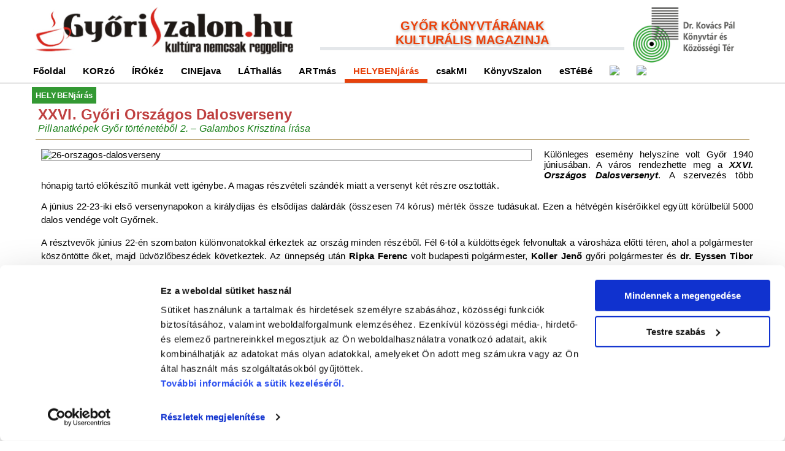

--- FILE ---
content_type: text/html; charset=utf-8
request_url: https://www.gyoriszalon.hu/news/14001/61
body_size: 5486
content:

<!DOCTYPE HTML>

<html lang="hu">

<head>
	<title>HELYBENjárás - Győri Szalon</title>	<base href="https://www.gyoriszalon.hu/" />
<meta http-equiv="Content-Type" content="text/html; charset=utf-8" /> <meta http-equiv="description" content="Győri Szalon magazin" />
  <meta http-equiv="keywords" content="Győr, online kulturális magazin, Dr. Kovács Pál Könyvtár és Közösségi Tér, kultúra, program, győri programok, könyvek, filmek, színház, koncertek, rendezvény, előadás, kiállítások, e-folyóirat" />
  <meta http-equiv="content-language" content="hu" />
  <meta http-equiv="distribution" content="A Győri Szalon a Dr. Kovács Pál Könyvtár és Közösségi Tér internetes magazinja, ami bő terjedelemben tájékoztat Győr szellemi pezsgéséről, kulturális életéről. Témáink: programajánlók, tudósítások, kritikák, képriportok a város és környéke művelődéséről." />

	<meta name="viewport" content="width=device-width, initial-scale=1">

    <link rel="apple-touch-icon" href="images/icons/touch-icon-iphone.png">
    <link rel="apple-touch-icon" sizes="76x76" href="images/icons/touch-icon-ipad.png">
    <link rel="apple-touch-icon" sizes="120x120" href="images/icons/touch-icon-iphone-retina.png">
    <link rel="apple-touch-icon" sizes="152x152" href="images/icons/touch-icon-ipad-retina.png">
    <link rel="alternate" type="application/rss+xml" title="RSS Feed for gyoriszalon.hu" href="/rss" />
    
    <meta name="application-name" content="&nbsp;">
    <meta name="msapplication-TileColor" content="#ffffff">
    <meta name="msapplication-square70x70logo" content="images/icons/tile-tiny.png">
    <meta name="msapplication-square150x150logo" content="images/icons/tile-square.png">
    <meta name="msapplication-wide310x150logo" content="images/icons/tile-wide.png">
    <meta name="msapplication-square310x310logo" content="images/icons/tile-large.png">

        <meta property="og:url" content="https://www.gyoriszalon.hu/news/14001/61" />
    <meta property="og:type" content="article" />
    <meta property="og:site_name" content="Győri Szalon" />
    				<meta property="og:image" content="https://gyoriszalon.hu/uploads/images/Gallery/vegyes/2020/20200427_korzo/thumb_26-orszagos-dalosverseny.jpg" />
<meta property="og:title" content="XXVI. Győri Országos Dalosverseny" />

		
    <meta property="og:locale" content="hu_HU" />


	<link href='https://fonts.googleapis.com/css?family=Open+Sans:300,300italic,400,400italic,600,600italic,700,700italic,800,800italic' rel='stylesheet' type='text/css'>
    <link rel="stylesheet" type="text/css" href="https://www.gyoriszalon.hu/tmp/cache/stylesheet_combined_129083d3921ed4219f58cff46fcfedbe.css" />
<link rel="stylesheet" type="text/css" href="https://www.gyoriszalon.hu/tmp/cache/stylesheet_combined_c0a8d757512ef85f9946f0bfd2082308.css" media="all" />
<link rel="stylesheet" type="text/css" href="https://www.gyoriszalon.hu/tmp/cache/stylesheet_combined_02004af52cacd402d2d99e5117b4f815.css" media="print" />


    <script id="Cookiebot" src="https://consent.cookiebot.com/uc.js" data-cbid="9329ec22-d210-48e1-99a0-06aa5de85f13" data-blockingmode="auto" type="text/javascript"></script>

	<!-- Latest jQuery -->
	<!--<script src="http://code.jquery.com/jquery-latest.min.js" type="text/javascript"></script>-->
	<!-- script src="/js/jquery-latest.min.js" type="text/javascript"></script -->
    <script src="https://ajax.googleapis.com/ajax/libs/jquery/3.2.1/jquery.min.js"></script>

    
    <script type="text/javascript">
	if ((navigator.userAgent.match(/iPhone/i)) || (navigator.userAgent.match(/iPod/i)) || (navigator.userAgent.match(/iPad/i)) || (navigator.userAgent.match(/Android/i))) {} 
	else {
		$(window).scroll(function(){
			if($(window).scrollTop() > 71){
				$('header').addClass('hide-header');
				$("main .content").css("margin-top", "142px");
				$(".show-header").css("display", "block");
				$(".hide-top").css("display", "none");
			}
		});
		$(window).scroll(function(){
			if($(window).scrollTop() < 71){
				$('header').removeClass('hide-header');
				$("main .content").css("margin-top", "0");
				$(".show-header").css("display", "none");
				$(".hide-top").css("display", "block");
			}
		});	
	}
	</script>


    <!-- B.suti
    <script>
        window.cookieconsent_options = {
          "dismiss":"Elfogadom",
          "learnMore":"&nbsp; &nbsp;További információk.",
          "link":"/sutiinfo",
          "theme":"/suti/js/dark-bottom.css"
        };
    </script>
    <script type="text/javascript" src="/suti/js/cookieconsent.min.utf8.js"></script>
     E.suti -->
</head>

<body>
	<!-- header section -->
	<header>
        <div class="content">
            <div class="section">
                <div class="two-column-header1 hide-top">
                    <a href="/"><img src="/images/logo.jpg"></a>
                </div>
                <div class="two-column-header2 hide-top">
                    <table border="0"><tr><td height="90" valign="middle"><div class="header-title"><a href="http://www.gyorikonyvtar.hu">GYŐR KÖNYVTÁRÁNAK</a><br> KULTURÁLIS MAGAZINJA</div></td>
                    <td width="196" ><a href="https://www.gyorikonyvtar.hu"><img style="margin-left: 10px; height:90px;" src="/images/drkp_logo_w.png"></a></td>
                    </tr></table>
        		</div>
            </div>

            <div class="section">           
                <div class="one-column">
                    <nav id="menu-mobile" onclick="void(0)">
                        <div id="nav-mobile"><div><img src="/images/menu.png" width="40"></div><div style="padding-top:6px;"><span style="font-weight:bold; font-size:1.2em">Menü</span> nemcsak reggelire</div></div>
                        <div style="clear:both"></div>
						
<ul id="menu"><li><a class="" href="https://www.gyoriszalon.hu/">Főoldal</a></li><li><a class="" href="https://www.gyoriszalon.hu/korzo">KORzó</a></li><li><a class="" href="https://www.gyoriszalon.hu/irokez">ÍRÓkéz</a></li><li><a class="" href="https://www.gyoriszalon.hu/cinejava">CINEjava</a></li><li><a class="" href="https://www.gyoriszalon.hu/lathallas">LÁThallás</a></li><li><a class="" href="https://www.gyoriszalon.hu/artmas">ARTmás</a></li><li><a class="currentpage" href="https://www.gyoriszalon.hu/helybenjaras">HELYBENjárás</a></li><li><a class="" href="https://www.gyoriszalon.hu/csakmi">csakMI</a></li><li><a class="" href="https://www.gyoriszalon.hu/konyvszalon">KönyvSzalon</a></li><li><a class="" href="https://www.gyoriszalon.hu/estebe">eSTéBé</a></li><li><a class="" href="https://www.gyoriszalon.hu/rss"><img src="https://www.gyoriszalon.hu/uploads/images/thumb_rss.png" /></a></li><li><a class="" href="https://www.facebook.com/gyoriszalon.hu/" target="_blank"><img src="https://www.gyoriszalon.hu/uploads/images/thumb_facebook.png" /></a></li></ul>

                    </nav>
                </div>
            </div>
 		</div>
        <div class="section"><!-- clear section --></div>
	</header>
	<!-- header section -->
    
	<!-- main section -->
    <main>
        <div class="main-content">
            
					<div class="content">
	<div class="section">
		<div class="one-column">

                                                              
            
            
            <div class="NewsDetailCategory">
                            <a class="nou" href="/helybenjaras"><div class="rovatcimke"><span class="NewsSummaryFooldalCategory">HELYBENjárás</span></div></a>
            
                  
            </div>
            
            <h3 id="NewsPostDetailTitle">XXVI. Győri Orsz&aacute;gos Dalosverseny</h3>
            
                                      	             	    <div class="NewsDetailField">
            		  Pillanatképek Győr történetéből 2. – Galambos Krisztina írása            		</div>
            	                                               	                                              	                                              	                                		             	                            	                                                
            
                                                                         <div class="cimkek">
              
            </div>
            <div style="clear:both;"></div>
            
            <hr id="NewsPostDetailHorizRule" />
            
            <div id="NewsDetail">
                                                       <div id="NewsPostDetailSummaryKorbe">
                          <span>
                                                            <?xml encoding="UTF-8"><p><img src="uploads/images/Gallery/vegyes/2020/20200427_korzo/26-orszagos-dalosverseny.jpg" alt="26-orszagos-dalosverseny" width="800" height="584"></p><p>K&uuml;l&ouml;nleges esem&eacute;ny helysz&iacute;ne volt Gy&#337;r 1940 j&uacute;nius&aacute;ban. A v&aacute;ros rendezhette meg a <em><strong>XXVI. Orsz&aacute;gos Dalosversenyt</strong></em>. A szervez&eacute;s t&ouml;bb h&oacute;napig tart&oacute; el&#337;k&eacute;sz&iacute;t&#337; munk&aacute;t vett ig&eacute;nybe. A magas r&eacute;szv&eacute;teli sz&aacute;nd&eacute;k miatt a versenyt k&eacute;t r&eacute;szre osztott&aacute;k.</p>

                          </span>
                      </div>
              	                
                          
              <div id="NewsPostDetailContent">
                              	<p>A június 22-23-iki első versenynapokon a királydíjas és elsődíjas dalárdák (összesen 74 kórus) mérték össze tudásukat. Ezen a hétvégén kísérőikkel együtt körülbelül 5000 dalos vendége volt Győrnek.</p>
<p>A résztvevők június 22-én szombaton különvonatokkal érkeztek az ország minden részéből. Fél 6-tól a küldöttségek felvonultak a városháza előtti téren, ahol a polgármester köszöntötte őket, majd üdvözlőbeszédek következtek. Az ünnepség után <strong>Ripka Ferenc</strong> volt budapesti polgármester, <strong>Koller Jenő</strong> győri polgármester és <strong>dr. Eyssen Tibor</strong> miniszteri tanácsos vezetésével az <strong>MDEOSZ (Magyar Dalos Egyesületek Országos Szövetsége)</strong> küldöttsége megkoszorúzta a <a href="news/4716/66/" target="_blank" rel="noopener"><em><strong>Hősi emlékművet</strong></em></a> és az <em><strong>országzászlót</strong></em>. Este ünnepi hangverseny kezdődött a <em><strong>Székesegyházban</strong></em>, a <em><strong>bencés templomban</strong></em> és az <em><strong>evangélikus templomban</strong></em>. Ezután pedig színes lampionos felvonulással ünnepelték a kórusokat.</p>
<p>Másnap reggel fél 7 és 7 között a székesfehérvári vasutasok fúvószenekara ébresztette a győrieket. A <em><strong>Széchenyi téren</strong></em> 8 órától tábori misét tartottak. A tér közepén zöld gallyakkal díszített tábori oltáron <strong>Ragats Rezső</strong> pápai prelátus mutatott be szentmisét. A házakat körös-körül zászlókkal díszítették, az ablakokban gyertyákat és virágokat helyeztek el. Ugyanebben az időben több katolikus és protestáns templomban is mutattak be istentiszteletet.</p>
<p>A verseny délután kezdődött és több helyszínen zajlott: a <strong><em>bencés gimnázium</em> </strong>dísztermében, a <a href="news/13615/61/" target="_blank" rel="noopener"><em><strong>Kultúrházban</strong></em></a> (Czuczor Gergely utca), az <a href="news/2689/61/" target="_blank" rel="noopener"><em><strong>Elite mozgóban</strong></em></a> és a <em><strong>Bajcsy-Zsilinszky úton</strong></em>. Délután díszhangversenyt rendeztek a Széchenyi téren, amit a rádió is közvetített. Mintegy 10 ezer ember vett részt a dalosokkal együtt, a díszhangversenyen <strong>Kodály Zoltán</strong> is megjelent.</p>
<p>Este fél 8-kor tartották az eredményhirdetést. Az ezüstérmesek közt szerepelt a <strong>Győri Egyetértés Dalkör</strong>, valamint a <strong>Mosoni Ének és Zeneegylet</strong> két kitüntetéssel. Győrváros vándordíját az aranyérmesek csoportjában a budapesti <strong>Wolfner-bőrgyári Sportegyesület Dalköre</strong> és a <strong>Hegykői Római Katolikus Dalkör</strong> nyerték meg.</p>
<p>A dalosverseny második részét egy héttel később, Péter-Pál napján tartották 2500 résztvevővel. A győri megmérettetés nagy sikerrel zárult, a helyi és az országos sajtóban is elismerő cikkek jelentek meg a sikeres szervezésről és a fellépő kórusok magas színvonalú előadásáról.</p>
<p><em>A képen a résztvevők egy csoportja látható a Hősi emlékműnél.<br /></em><em>Készült a  Dr. Kovács Pál Könyvtár és Közösségi Tér helyismereti gyűjteményének felhasználásával.</em></p>
<p style="text-align: right;"><strong>Galambos Krisztina</strong></p>
<p style="text-align: left;"><span style="text-decoration: underline;">A Pillanatképek Győr történetéből cikksorozat korábbi részei:</span><br /><strong>1. rész: <a href="news/13978/61/" target="_blank" rel="noopener">Köszönőlevél a 19. győri gyalogezred tisztikarától</a></strong></p>              </div>
            
                          
                              <div id="NewsPostDetailDate">
                  2020.04.27
                </div>
                          
                          
            
                          	                             
              <div class="social">
              </div>
              <div class="facebook">
              </div>
            
			
		</div>
	</div>
</div>
	
    
		    <div class="section"><!-- clear section --></div>
		</div>
	</main>
	<!-- main section -->
    
	<!-- footer section -->
	<footer>
		<div class="content">
            <div class="section">
                <div class="one-column">

                    <b>GYŐRI SZALON</b> a<a href="http://www.gyorikonyvtar.hu"> DR. KOVÁCS PÁL KÖNYVTÁR ÉS KÖZÖSSÉGI TÉR</a> INTERNETES KULTURÁLIS MAGAZINJA<br /> <b><em>Felelős szerkesztő:</em></b> SZILVÁSI KRISZTIÁN |<b> <em>Felelős kiadó:</em></b> DR. HORVÁTH SÁNDOR DOMONKOS igazgató <br /><b><em>Szerkesztők: </em></b>MÁRNÉ TÓTH KRISZTINA, SZABADOS ÉVA, SZABÓ SZILVIA, LŐRINCZ SZIMONETTA<br /><em><b>Fotók: </b></em> VAS BALÁZS<b><br /><em>Szerkesztőség:</em></b> 9021 Győr, Baross Gábor u. 4. Tel.: +36/96/319-997, Mobil: <span style="font-family: Arial,Helvetica;">+36/30/633-6187</span> |<b> E-mail:</b> info@gyoriszalon.hu | <br /><b><em>Szerzői jogok:</em></b> az oldal teljes tartalmát szerzői jog védi, bármiféle utánközlés kizárólag pontos hivatkozás jól látható elhelyezésével történhet.
                </div>
            </div>
            <div class="section">
                <div class="one-column">
                    <table><tr>
                        <td><a target="_blank"><img src="uploads/images/Gallery/vegyes/Korzo-allando/mti_hirfelhasznalo2.jpg" alt="" width="150" /></a></td>
                        <td><a href="https://langolo.hu/" target="_blank"><img src="/images/langolo.jpg" alt="" width="100" /></a></td>
                        <td><a href="http://www.kulturkincs.hu" target="_blank"><img src="images/kulturkincs.jpg" alt="" width="120" /></a></td>
                        <td><a href="http://olvasoterem.com/" target="_blank"><img src="uploads/images/Gallery/vegyes/Korzo-allando/olvasoterem-logo.jpg" alt=""  width="100"/></a></td>
                        <td><a href="http://hetediksor.hu" target="_blank"><img src="images/hetediksor.png" alt="" width="70" /></a></td>
                    </tr></table>
                </div>
            </div>
        </div>    
		<div class="section"><!-- clear section --></div>
	</footer>
	<!-- footer section -->
</body>
</html>

--- FILE ---
content_type: text/css
request_url: https://www.gyoriszalon.hu/tmp/cache/stylesheet_combined_129083d3921ed4219f58cff46fcfedbe.css
body_size: 4460
content:
/* cmsms stylesheet: media modified: 2021. november 16., kedd 11:41:59 */
/**********************************/

@media screen and (max-width: 800px) {
    .two-column-header1,
	.one-column,
	.two-fourth-column,
	.three-column,
	.two-third-column,
	.one-fourth-column,
	.three-fourth-column,
	.one-fifth-column,
	.four-fifth-column,
	.five-column,
	.six-column,
	.five-sixth-column {
		width: 97%;
		margin: 10px 1.5%;
	}

	.two-column,
	.four-column {
		width: 47%;
		margin: 10px 1.5%;
	}
    
    .two-column-header2 {
	    display: none;
	}

	header .three-column,
	footer .four-column,
	.jobbEgyHarmad {
		display: none;
	}

	footer .one-column {
		display: block;
		text-align: center;
	}
	
	.NewsSummaryFooldal img
	{
	    width: 360px;
	}
}

@media screen and (max-width: 600px) {

	.content {
		min-width: 300px;  /* min-width of your responsive website (example 300px) */
	}
    .two-column-header1,
	.one-column,
	.two-column,
	.two-fourth-column,
	.three-column,
	.four-fifth-column,
	.two-third-column,
	.four-column,
	.five-column,
	.one-fifth-column,
	.one-fourth-column,
	.three-fourth-column,
	.six-column,
	.five-sixth-column {
		width: 96% !important;
		margin: 10px 2% !important;
	}
	.two-column-header2 {
	    display: none;
	}

	table {
		width: 94%;
		margin: 15px 3%;
		font-size: 12px;
	}


}
/* cmsms stylesheet: hasabok modified: 2020. november 6., péntek 8:57:40 */
/***********************************************
/* news hasáb fejléc */
.line {
    position: relative;
    height: 5px;
    background-color: #e4e7ea;
    flex: 2;
    margin-left: 20px;
    
}

.firstword {
    background-color: #339933;
    color: #FFF;
    text-transform: none;
    margin-right: 10px;
    padding: 0 10px;
}

.jobbcimke {
    background-color: RGB(50,143,245);
    color: #FFF;
    text-transform: uppercase;
    padding: 0 10px;
}

.restwords {

}

.titlegroup {
    font-size: 140%;
    font-weight: bold;    
    pointer-events: none;    
    line-height: 1.4;
    display: flex;
    width: 100%;
    position: relative;
    align-items: center;
    margin-bottom: 10px;
    color: #000;
    justify-content: space-between;
    padding-right: 20px;
    margin: 0;
    text-transform: uppercase;
    padding-bottom: 6px;
}

/****************************************************/
/* cmsms stylesheet: search modified: 2017. szeptember 20., szerda 15:54:37 */
/************************************************************/
/* cimkek a keresooldalon */

.cimkek {
  margin-left: 5px;
}

ul#taglist {
  margin: 0;
}

ul#taglist li {
  float: left;
  /*height: 28px;*/
  margin-left: 7px;
  margin-top: 10px;
  list-style-type: none;
}

ul#taglist li a {
  padding: 2px 4px;
  text-decoration: none;
  color: #333;
  background: #EAE9E8;
  -moz-border-radius: 6px;
  border-radius: 6px;
  border: #ccc solid 1px;
  font-weight: bold;
}

ul#taglist li a:hover {
  background: #161616;
  text-decoration: none;
  font-weight: bold;
  color: #fff;
}

/****************************************************/
/* cmsms stylesheet: grid modified: 2024. február 7., szerda 11:09:30 */
/* GRID 1200 (by PMKMedia.nl/grid) */

/* reset */

html,
body,
address,
blockquote,
div,
dl,
form,
h1,
h2,
h3,
h4,
h5,
h6,
ol,
p,
pre,
table,
ul,
dd,
dt,
li,
tbody,
td,
tfoot,
th,
thead,
tr,
button,
del,
ins,
map,
object,
a,
abbr,
acronym,
b,
bdo,
big,
br,
cite,
code,
dfn,
em,
i,
img,
kbd,
q,
samp,
small,
span,
strong,
sub,
sup,
tt,
var,
legend,
fieldset {
	margin: 0;
	padding: 0;
}

img,
fieldset {
	border: 0;
}

/* set html5 elements to block */

article,
aside,
details,
figcaption,
figure,
footer,
header,
hgroup,
menu,
nav,
section,
summary {
	display: block;
}

/* apply a natural box layout model to all elements */

*,
*:after,
*:before {
	-moz-box-sizing: border-box;
	-webkit-box-sizing: border-box;
	box-sizing: border-box;
}

/* viewport css */

@-webkit-viewport {
	width: device-width;
}

@-moz-viewport {
	width: device-width;
}

@-ms-viewport {
	width: device-width;
}

@-o-viewport {
	width: device-width;
}

@viewport {
	width: device-width;
}

/* body css */

body {
	margin: 0;
	text-align: center;
}

.section {
	clear: both;
	padding: 0;
	margin: 0;
}

/* media css */

img {
	max-width: 100%;
	height: auto;
	display: block;
}

.video {
	position: relative;
	padding-bottom: 15px;
	overflow: hidden;
}

.video_embed {
	position: relative;
	padding-bottom: 56.25%;
	height: 0;
	overflow: hidden;
}

.video_img_center {
  display: block;
  margin-left: auto;
  margin-right: auto;
  width: 50%;
}


.video iframe,
.video object,
.video embed {
	position: absolute;
	top: 0;
	left: 0;
	width: 100%;
	height: 100%;
}

/* form css */

input[type=text],
input[type=password],
input[type=number],
input[type=date],
input[type=month],
input[type=week],
input[type=time],
input[type=datetime],
input[type=datetime-local],
input[type=email],
input[type=search],
input[type=tel],
input[type=url],
input[type=file],
input[type=button],
input[type=submit],
input[type=reset],
select,
textarea {
	-webkit-appearance: none;
	border-radius: 0;
}

input[type=text],
input[type=password],
input[type=number],
input[type=date],
input[type=month],
input[type=week],
input[type=time],
input[type=datetime],
input[type=datetime-local],
input[type=email],
input[type=search],
input[type=tel],
input[type=url],
input[type=file],
select,
textarea {
	width: 100%;
}

/* general table css */

table {
	width: 100%;
	table-layout: fixed;
	word-wrap: break-word;
}

/* split column css */

.split-column {
	float: left;
	width: 100%;
	margin-bottom: 20px;
}

.split-column:last-child {
	margin-bottom: 0;
}

/* content css */

.content, .main-content {
	margin: 0 auto;
	text-align: left;
	max-width: 1200px; /* max-width of your responsive website (example 1200px) */
}

.two-column-header1 {
	float: left;
	width: 37%;
	margin: 10px 1%;
}

.two-column-header2 {
    float: left;
	width: 58%;
	margin: 10px 1% 0 1%;
	border: 0;
}

.one-column {
	float: left;
	width: 98%;
	margin: 10px 1%;
}

.two-column,
.two-fourth-column {
	float: left;
	width: 48%;
	margin: 10px 1%;
}

.three-column {
	float: left;
	width: 31.333333%;
	margin: 10px 1%;
}

.two-third-column {
	float: left;
	width: 64.666666%;
	margin: 10px 1%;
}

.four-column,
.one-fourth-column {
	float: left;
	width: 23%;
	margin: 10px 1%;
}


.five-column,
.one-fifth-column {
	float: left;
	width: 18%;
	margin: 10px 1%;
}

.four-fifth-column {
	float: left;
	width: 78%;
	margin: 10px 1%;
}

.three-fourth-column {
	float: left;
	width: 73%;
	margin: 10px 1%;
}

.six-column {
	float: left;
	width: 14.666666%;
	margin: 10px 1%;
}

.five-sixth-column {
	float: left;
	width: 81.333333%;
	margin: 10px 1%;
}
/* cmsms stylesheet: menu modified: 2021. november 15., hétfő 13:21:10 */
/* GRID 1200 (by PMKMedia.nl/grid) */

/* menu css */
header .one-column {
    margin: 0;
}

#menu {
	font-size: 15px;
	font-weight: 600;
}

#menu,
#menu ul {
	list-style: none;
	padding: 0;
	margin: 0;
}

#menu li {
	float: left;
	position: relative;
}

#menu li ul {
	position: absolute;
	margin-top: -10%;
	margin-left: 10%;
	display: none;
}

#menu ul li ul,
#menu ul ul li ul {
	margin-top: -20%;
	margin-left: 80%;
}

/* show submenu 1 */

#menu li:hover ul {
	display: block;
}

#menu li:hover ul ul {
	display: none;
}

/* show submenu 2 */

#menu ul li:hover ul {
	display: block;
}

#menu ul li:hover ul ul {
	display: none;
}

/* show submenu 3 */

#menu ul ul li:hover ul {
	display: block;
}

/* menu link css */

#menu a {
	display: block;
	background: #fff;
	color: #000;
	text-decoration: none;
	padding: 0 14px 5px 14px;
}

#menu a:hover {
	border-bottom: 6px solid #48b04b;
	color: #48b04b;
}

#menu ul {
	background: #999;
	border: 1px solid #999;
	width: 200px;
}

#menu ul a {
	background: #fff;
	color: #000;
	font-size: 14px;
	width: 198px;
	padding: 15px;
}

.currentpage {
	border-bottom: 6px solid #E7420C;
	color: #E7420C !important;
}

/* menu z-index */

#menu {
	z-index: 1000;
}

#menu ul {
	z-index: 2000;
}

#menu ul ul {
	z-index: 3000;
}

#menu ul ul ul {
	z-index: 4000;
}

#nav-mobile {
    display: none;
}

@media screen and (max-width: 960px) {	

	/* menu link css */

	#menu a {
		padding-right: 15px;
		padding-left: 15px;
	}

}

@media screen and (max-width: 850px) {	

	/* mobile menu css */
	
	#nav-mobile {
		/*padding: 15px;*/
		display: block;
	}
	
	#nav-mobile img {
	    float: left;
	    padding: 5px;
	}
	
	 #nav-mobile span {
        margin-top: 10px;
	 }
	
	#nav-mobile:before {
	    /*content: "Menü";
	    border-bottom: 6px solid #48b04b;*/
	}
	
	#menu {
		display: none;
		border: 1px solid #999;
	}
	
	#menu a:hover {
        border-bottom: 0;	    
	    color: #48b04b;
    }
    .currentpage {
	    border-bottom: 0;
	    background: #eacab7 !important;
	    color: #E7420C !important;
    }

	
	#menu-mobile:hover #menu {
		display: block;
	}

	/* menu css */
	
	#menu li {
		float: none;
	}
	
	#menu li ul,
	#menu ul li ul,
	#menu ul ul li ul {
		position: relative;
		margin-top: 0;
		margin-left: 0;
		display: block;
	}
	
	#menu li:hover ul ul,
	#menu ul li:hover ul ul {
		display: block;
	}
	
	#menu ul {
		width: 70%;
		border: 0;
	}

	/* menu link css */
	
	#menu li a {
		background: #f2e8e2;
		padding-bottom: 5px;
		padding-top: 5px;
	}
	
	#menu ul a {
		width: 100%;
		padding: 15px 10%;
	}
	
	#menu ul li ul a {
		width: 100%;
		padding: 15px 15%;
	}
	
	#menu ul li ul ul a {
		width: 100%;
		padding: 15px 20%;
	}

}
/* cmsms stylesheet: style modified: 2024. február 7., szerda 10:27:03 */
/* GRID 1200 (by PMKMedia.nl/grid) */

/* body css */

html, 
body {
	height: 100%;
	text-rendering: optimizelegibility;
	letter-spacing: 0.01em;
}

body {
	/*background: #fff url("/images/hatter.jpg") no-repeat top center fixed;*/
	background-color: #fff;
	/*font-family: 'Open Sans', sans-serif;*/
	font-family: Arial, 'Open Sans', sans-serif, Helvetica;
	color: #000;
	font-size: 15px;
	/* 
	font-weight: 300;
	line-height: 20px; 
	*/
	-webkit-text-size-adjust: 100%;
	display: table;
	width: 100%;
}

/* headings and paragraph margin css */

h1,
h2,
h3,
h4,
h5,
h6,
p {
	margin: 15px;
}

p {
	margin-right: 0px;
}

/* headings css */

h1 {
	font-size: 18px;
	font-weight: 600;
    margin-left: 0px; 
    margin-right: 0px;
	
	color: #666;
}

h2 {
	font-size: 18px;
	font-weight: 600;
	color: #000;
}

h3 {
	font-size: 18px;
	font-weight: 600;
    color: rgb(191, 64, 64);
}


h4 {
	font-size: 18px;
	font-weight: 400;
	color: #000;
}
	
h5 {
	font-size: 15px;
	font-weight: 400;
	color: #666;
}

h6 {
	font-size: 15px;
	font-weight: 400;
	color: #000;
}

/* list css */

ul {
	list-style-type: disc;
	margin: 15px 45px;
}

ol {
	list-style-type: decimal;
	margin: 15px 45px;
}

ul li,
ol li {
	display: list-item;
}

/* link css */

a {
  	color:#06468d;
	text-decoration: underline;
}

a:hover {
	text-decoration: underline;
}

a:visited {
	text-decoration: none;
 	color:#06468d;
}

a:hover {
	color: #999;
}

a:active {
	color: #666;
}

.gridlink a {
	font-weight: 400;
	text-decoration: none;
}

.nou, .nou:hover {
    text-decoration: none;
}

/* elements css */

strong,
b {
	font-weight: bold;
}

em,
i {
	font-style: italic;
}

u {
	text-decoration: underline;
}


/* form css */

form {
	margin: 15px;
}

form h1,
form h2,
form h3,
form h4,
form h5,
form h6,
form p {
	margin: 15px 0;
}

form input {
	border-radius: 0;
}

form select {
	border-radius: 0;
	-webkit-appearance: none;
}

form input,
form textarea,
form button,
form select {
	font-family: 'Open Sans', sans-serif;
	font-size: 15px;
	font-weight: 300;
}

form input[type=text],
form input[type=email],
form input[type=tel],
form input[type=password],
form select,
form textarea {
	padding: 7px;
	background: #fff;
	border: 1px solid #999;
}

form input[type=radio],
form input[type=checkbox] {
	margin-top: 15px;
}

form input[type=submit],
form input[type=reset] {
	margin-top: 15px;
	padding: 10px;
	background: #999;
	color: #fff;
	border: 0;
}

form input[type=submit]:hover,
form input[type=reset]:hover {
	background: #666;
}

form table {
	margin: 0 !important;
}

/* formbuilder css */

.formbuilderform td {
	padding: 5px 0;
	border: 0;
}

.formbuilderform {	
	width: auto;
	margin: 15px;
}

.website,.website * {display:none !important;}

/* table css */

table {
	width: 100%;
	margin: 0px 0px;
	border-spacing: 0;
	border-collapse: collapse;
}

table th {
	font-weight: 400;
	padding: 10px;
	border: 1px solid #999;
	background: #efefef;
}

table td {
	padding: 2px;
}


/* content css */

header {
	/*background: #fff;*/
	border-bottom: 1px solid #999;
}

main {
	display: table-row;
	height: 100%;
}

main .main-content {
    background-color: #fff;
}

footer {
	display: table-row;
	height: 1px;
	background: #fff;
	outline: 1px solid #999;
}

header .three-column,
header .two-third-column,
footer .four-column,
footer .one-column {
	border: 0;
}

header .one-column {
    width: 100%;
}
header .two-column {
    background: none;
}

header .three-column p {
	text-align: right;
}

.one-column,
.two-column,
.three-column,
.four-fifth-column,
.five-column,
.one-fifth-column,
.three-column-close,
.two-third-column,
.four-column,
.one-fourth-column,
.two-fourth-column,
.three-fourth-column,
.six-column,
.five-sixth-column {
	background: #fff;
	/*border: 1px solid #999;*/
}

.header-title {
    text-align: center;
    font-size: 135%;
    color: #EA420C;
    font-weight: bolder;
    border-bottom: 5px solid #E4E7EA;
    text-shadow: 1px 2px 4px #AAA;
    
}
.header-title a,  .header-title a:visited{
    color: #EA420C;
    text-decoration: none;
}

.header-title a:hover {
    color: #48B04B;
}

footer{
    background-color: 
}

footer .one-column {
   text-align: center;
   font-size: 80%;
}

footer .one-column b{
    font-weight: bold;
}

footer td img {
    display: inline-block;
}

/**********************************************/

.video-container {
    position: relative;
    padding-bottom: 56.25%;
    padding-top: 30px;
    height: 0;
    overflow: hidden;
    margin: auto;
}

.video-container iframe {
    position: absolute;
    top: 0;
    left: 0;
    width: 80%;
    height: 80%;
}

/**********************************************/

/* cmsms stylesheet: hide-header modified: 2017. július 10., hétfő 8:55:59 */
/* GRID 1200 (by PMKMedia.nl/grid) */

/* hide header css */

.hide-header {
	z-index: 2000;
	position: fixed;
	top: 0;
	width: 100%;
}

main {
	z-index: 1000;
}

footer {
	z-index: 1000;	
}

.hide-top h4 {
	text-align: center;
}

.hide-top {
	border: 0;
}

.show-header {
	display: none;
}

@media screen and (max-width: 800px) {	
	
	.hide-header:hover {
		overflow: auto;
		max-height: 100%;
	}

	.show-header {
		display: none !important;
	}
	
}
/* cmsms stylesheet: News_detail modified: 2025. november 6., csütörtök 11:46:57 */
/****************************************************/

#NewsPostDetailDate, #NewsPostDetailAuthor {
	margin-bottom: 5px;
	font-style: italic;
     text-align: right;
     
}
#NewsPostDetailSummary {
/* larger than default text */
	line-height: 150%;
}
#NewsPostDetailCategory {
/* italic to set it off from text */
	font-style: italic;
	border-top: 1px solid #ccc;
	margin-top: 0.5em;
	padding: 0.2em 0;
}
#NewsPostDetailContent {
	margin-bottom: 15px;
/* larger than default text */
	line-height: 150%;
}
/* more divs, left unstyled, just so you know the IDs of them */ 
#NewsPostDetailTitle {
  font-size: 24px;
  margin-left: 10px;
  margin-right: 10px;
  margin-top: 10px;
  margin-bottom: 0;
  font-weight: bold;
}

#NewsPostDetailHorizRule {
  	margin-left: 6px;
  	margin-right: 6px;
     color: #b9a06d;
     background-color: #b9a06d;
     height: 1px;
	border: 0;
}
#NewsPostDetailPrintLink {
}
#NewsPostDetailReturnLink {
}

#NewsDetail {
  padding-left: 0px;
  padding-right: 0px;
  text-align: justify;
}

#NewsDetail p {
    margin-bottom: 1em;
}

#NewsPostDetailSummaryKorbe img {
/*	width: 50%;
	height: 50%;*/
  	margin-right: 20px;
  	margin-bottom: 20px;
  	float: left;
	border: 1px solid #888;
}
#NewsPostDetailSummary img {
	border: 1px solid #888;
}

.NewsDetailField {
  font-style: italic;
  font-size: 16px;
  margin-left: 10px;
  margin-right: 10px;
  color: rgb(27, 128, 27);
}

/****************************************************/
/* facabook... */


img[src*="ucs4.jpg"] {
  display: none;
}

p:has(> img[src*="ucs4.jpg"]) {
  display: none;
}

strong:has(> img[src*="ucs4.jpg"]) {
  display: none;
}


.social img{
    float: right; 
    margin: 0 2px;
}

.facebook {
    float: right;
    margin-top: 5px;
    margin-right: 10px;
}


/*************************************/
.szamlalo {
  float:right;
  margin-bottom: -25px;
  text-align:right;
  padding: 0 5px;
  text-decoration: none;
  color: #333;
  background: #cec493;
  -moz-border-radius: 6px;
  border-radius: 6px;
  border: #ccc solid 1px;
  font-weight: bold;
  display: block;  
  }
  /*************************************/


--- FILE ---
content_type: application/x-javascript
request_url: https://consentcdn.cookiebot.com/consentconfig/9329ec22-d210-48e1-99a0-06aa5de85f13/gyoriszalon.hu/configuration.js
body_size: -29
content:
CookieConsent.configuration.tags.push({id:186787511,type:"script",tagID:"",innerHash:"",outerHash:"",tagHash:"9189512039235",url:"https://consent.cookiebot.com/uc.js",resolvedUrl:"https://consent.cookiebot.com/uc.js",cat:[1]});